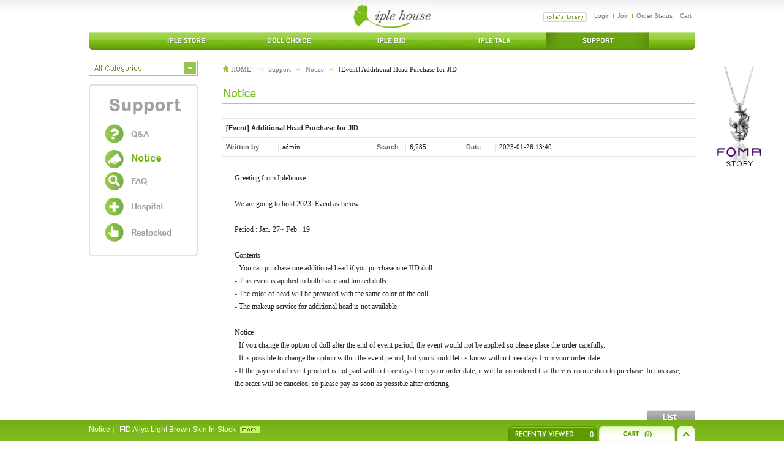

--- FILE ---
content_type: text/html; charset=utf-8
request_url: http://iplehouse.com/home/bbs/board.php?bo_table=notice_en&wr_id=1058&sfl=&stx=&sst=wr_datetime&sod=asc&sop=and&page=0&nhn1=en
body_size: 52947
content:

<!DOCTYPE html PUBLIC "-//W3C//DTD XHTML 1.0 Transitional//EN" "http://www.w3.org/TR/xhtml1/DTD/xhtml1-transitional.dtd">
<html xmlns="http://www.w3.org/1999/xhtml">
<head>
	<meta http-equiv="content-type" content="text/html; charset=utf-8">
	<meta http-equiv="X-UA-Compatible" content="IE=edge,chrome=1"> 
	<meta name="keywords" content="IPLEHOUSE - ENGLISH" />
	<meta name="description" content="IPLEHOUSE" />
	<meta name="author" content="IPLEHOUSE" />
	<title>Support &lt; Notice &lt; [Event] Additional Head Purchase for JID</title>
	<!--<link rel="stylesheet" href="../style.css" type="text/css">-->
	<link rel="stylesheet" type="text/css" href="/home/index/css/common.css" />
	<link rel="stylesheet" type="text/css" href="/home/index/css/sub.css" />

	
	
	<script type="text/javascript">
	// 자바스크립트에서 사용하는 전역변수 선언
	var g4_path      = "..";
	var g4_bbs       = "bbs";
	var g4_bbs_img   = "img";
	var g4_url       = "http://iplehouse.com/home";
	var g4_is_member = "";
	var g4_is_admin  = "";
	var g4_bo_table  = "notice_en";
	var g4_sca       = "";
	var g4_charset   = "utf-8";
	var g4_cookie_domain = "";
	var g4_is_gecko  = navigator.userAgent.toLowerCase().indexOf("gecko") != -1;
	var g4_is_ie     = navigator.userAgent.toLowerCase().indexOf("msie") != -1;
		</script>
		<script src="../js/jquery-1.7.2.min.js"></script>
	
	<!--<script type="text/javascript" src="/home/js/jquery-1.4.4.min.js"></script>-->
	
	<!--<script type="text/javascript" src="../js/smooth_scroll.js"></script>-->
	<!-- <script type="text/javascript" src="../js/up_slide.js"></script> -->
	<script type="text/javascript" src="../js/common.js"></script>
	<script language="JavaScript" src="../js/shop.js"></script>
	<script language="JavaScript" src="../js/wrest.js"></script>
	<script type="text/javascript" src="/home/skin/latest/jcarousel/lib/jquery.jcarousel.min.js"></script>
		
	 
			<script type="text/javascript" src="/home/coupon/coupon.head.en.js"></script> 
		<style type="text/css"> 
	#calendar-contents { background-color:#cccccc; } 
	#calendar-contents th { font:normal 11px verdana; } 
	#calendar-contents td { font:normal 11px verdana; cursor:pointer; } 
	#calendar-contents td:hover { background-color:#f5f5f5; } 
	#calendar-contents select { font:normal 11px verdana; } 
	</style> 
		
</head>	

<body topmargin="0" leftmargin="0"  >
<a name="g4_head"></a>
<style>

</style>
<DIV id=accessibility>
<DIV><A href="http://iplehouse.pofler.com/home/adm/layout_form.php?layout_id=new_index#content">본문내용 바로가기</A> <A href="http://iplehouse.pofler.com/home/adm/layout_form.php?layout_id=new_index#gnb">주메뉴 바로가기</A></DIV></DIV>
<HR>

<DIV id=wrap>
<DIV id=header><!-- header -->
<H1><A href="/home/?page_no=en_index&nhn1=en"><IMG alt="iple house" src="/home/index/images/common/logo.gif"></A></H1>
<ul class="language ">		
	<!--
	<li class="on"><a href="/home/?page_no=en_index&nhn1=en">English</a></li>
	<li><a href="/home/?page_no=kr_index&nhn1=kr">Korea</a></li>
	<li><a href="/home/?page_no=cn_index&nhn1=cn">China</a></li>
	<li class="bg-none"><a href="/home/?page_no=jp_index&nhn1=jp">Japan</a></li>
	-->
</ul> <style> 
#mask { 
	position:absolute; 
	z-index:9000; 
	background-color:#000; 
	display:none; 
	left:0; 
	top:0; 
} 
 
</style> 
<!-- 달력 만드는 자바 스크립트 S -->
<script type="text/javascript" src="/home/skin/includefile/top2/cal_func.js"></script>
<script>
		function drawCalendar(solar_date) {
			var i, week;
			
			solar_date.year = txtYear.value;
			solar_date.month = selMonth.value - 1;
			solar_date.day = 1;
			
			curYear.innerHTML = solar_date.year;
			curMonth.innerHTML = solar_date.month + 1;
			
			week = (totalDays(solar_date) + 1) % 7;            
			
			for (i=0;i<week;i++) {
				eval("s" + i + ".innerHTML='<font size=1>-</font>'");
				
			}
			
			do {
				if ((solar_date.day + week - 1) % 7 == 0) {
				eval("s" + (week + solar_date.day - 1) + ".innerHTML='<font style=font-size:9pt color=#FF0000>" + solar_date.day + "</font>'");
				}
				else if ((solar_date.day + week - 1) % 7 == 6) {
				eval("s" + (solar_date.day + week - 1) + ".innerHTML='<font style=font-size:9pt color=#0000FF>" + solar_date.day + "</font>'");
				}
				else {
				eval("s" + (solar_date.day + week - 1) + ".innerHTML='<font style=font-size:9pt>" + solar_date.day + "</font>'");
				}

				//cal_chk.location.href = "/home/skin/includefile/top2/cal_chk.php?cal_id=s"+(week + solar_date.day - 1)+"&cal_y="+solar_date.year+"&cal_m="+(solar_date.month + 1)+"&cal_d="+solar_date.day;

			} while(++solar_date.day <= MonthTable[solar_date.month]);
			
				for (i=week+MonthTable[solar_date.month];i<37;i++) {
				eval("s" + i + ".innerHTML='<font size=1>-</font>'");
				
			}

			solar_date.day = 1;
			
			if((solar_date.year < 1881) || (solar_date.year > 2051) || ((solar_date.year == 2051) && (solar_date.month > 1))) {
				
				return;
			}
			
			if((solar_date.year == 1881) && (solar_date.month == 0)) {
				
				return;
			}
			
			if((solar_date.year == 2051) && (solar_date.month == 1)) {
				
				return;
			}
			
			
		}
</script>
<!-- 달력 만드는 자바 스크립트 E -->

<!--아래 js파일 인클루드 하면 나머지 제이쿼리로 돌아가는 부분이 동작이 안될때가 있음, 주석처리 lpj -->
<!--<script src="http://code.jquery.com/jquery-latest.js"></script>-->
<script>
function wrapWindowByMask(){ 
	//화면의 높이와 너비를 구한다. 
	var maskHeight = $(document).height(); 
	var maskWidth = $(window).width(); 
	  
	//마스크의 높이와 너비를 화면 것으로 만들어 전체 화면을 채운다. 
	//$('#mask').css({'width':maskWidth,'height':maskHeight}); 
	  
	//애니메이션 효과 - 일단 1초동안 까맣게 됐다가 80% 불투명도로 간다. 
	//$('#mask').fadeIn(1000); 
	//$('#mask').fadeTo("slow",0.8); 
	  
	//window_onload();
	//윈도우 같은 거 띄운다. 
	$('.calendar').show(); 
} 

$(document).ready(function(){ 
	//검은 막 띄우기 
	$('.openMask').click(function(e){ 
		e.preventDefault(); 
		wrapWindowByMask(); 
	}); 
  
	//닫기 버튼을 눌렀을 때 
	$('.calendar .btn').click(function (e) { 
		//링크 기본동작은 작동하지 않도록 한다. 
		e.preventDefault(); 
		$('#mask, .calendar').hide(); 
	}); 
	  
	//검은 막을 눌렀을 때 
	$('#mask').click(function () { 
		$(this).hide(); 
		$('.calendar').hide(); 
	}); 
}); 
</script>
<div id="mask"></div>

<ul class="local">
	<li class="bg-none"><a href="#" class="openMask"><input type="hidden" name="calendarabc" id="calendarabc" value="1"><img src="/home/index/images/en/btn_diary.gif" alt="iple’s Diary"  /></a></li>
			<li><a href="../bbs/login.php?nhn1=en">Login</a></li>	<!-- <li> <a href="javascript:win_memo('en','');">Memo</a> --></li><li><a href="../bbs/register.php?nhn1=en">Join</a></li>	<li><a href="../shop/orderinquiry.php?nhn1=en">Order Status</a></li>	<li><a href="../shop/cart.php?nhn1=en">Cart</a></li>
	<!--<li><a href="/home/?page_no=iple_event">Event</a></li>-->
	<!--<li class="bg-none"><a href="#">Sitemap</a></li> -->
</ul>
<!-- calendar 시작 -->
<input type=hidden size=4  name=txtYear> 
<input type=hidden size=4  name=selMonth>

<!-- calendar 시작 -->
<div class="calendar" style="display:none;z-index:999;">
	<div class="date-btn">
		<!--<a href="javascript:btPrevMonth_onclick();">--><a href="javascript:moveMonth('prev','en');"><img src="/home/index/images/btn/btn_prev.gif" alt="이전" title="이전" /></a>
		<!--<SPAN id=curYear></SPAN><span>년</span> <SPAN id=curMonth></SPAN><span>월</span>--><span id="calendar_ym_str">2026 -  1</span>
		<!--<a href="javascript:btNextMonth_onclick();">--><a href="javascript:moveMonth('next','en');"><img src="/home/index/images/btn/btn_next.gif" alt="다음" title="다음" /></a>
	</div>
	<div class="date">
		<table summary="calendar 보기" cellspacing="0" cellpadding="0" style="border:none;">
			<!--
			<caption>calendar</caption>
			<colgroup>
				<col style="width:15%;" />
				<col style="width:14%;" />
				<col style="width:14%;" />
				<col style="width:14%;" />
				<col style="width:14%;" />
				<col style="width:14%;" />
				<col style="width:15%;" />
			</colgroup>
			<thead>
			<tr>
				<th scope="col" class="sunday">Sun</th>
				<th scope="col">Mon</th>
				<th scope="col">Tue</th>
				<th scope="col">Wed</th>
				<th scope="col">Thu</th>
				<th scope="col">Fri</th>
				<th scope="col" class="saturday">Sat</th>
			</tr>
			</thead>-->
			<tr>
				<td class="sunday" style="background-color:#fafafa; text-align:center;height:16px;border-left:1px solid #d1d1d1;border-top:1px solid #d1d1d1;">Sun</td>
				<td style="background-color:#fafafa; text-align:center;height:16px;border-top:1px solid #d1d1d1;">Mon</td>
				<td style="background-color:#fafafa; text-align:center;height:16px;border-top:1px solid #d1d1d1;">Tue</td>
				<td style="background-color:#fafafa; text-align:center;height:16px;border-top:1px solid #d1d1d1;">Wed</td>
				<td style="background-color:#fafafa; text-align:center;height:16px;border-top:1px solid #d1d1d1;">Thu</td>
				<td style="background-color:#fafafa; text-align:center;height:16px;border-top:1px solid #d1d1d1;">Fri</td>
				<td class="saturday" style="background-color:#fafafa; text-align:center;height:16px;border-top:1px solid #d1d1d1;">Sat</td>
			</tr>
			<!--
			<tbody>
			<tr>
				<td class="sunday"><DIV id=s0></DIV><DIV id=l0></DIV></td>
				<td><DIV id=s1></DIV><DIV id=l1></DIV></td>
				<td><DIV id=s2></DIV><DIV id=l2></DIV></td>
				<td><DIV id=s3></DIV><DIV id=l3></DIV></td>
				<td><DIV id=s4></DIV><DIV id=l4></DIV></td>
				<td><DIV id=s5></DIV><DIV id=l5></DIV></td>
				<td class="saturday"><DIV id=s6></DIV><DIV id=l6></DIV></td>
			</tr>
			<tr>
				<td class="sunday"><DIV id=s7></DIV><DIV id=l7></DIV></td>
				<td><DIV id=s8></DIV><DIV id=l8></DIV></td>
				<td><DIV id=s9></DIV><DIV id=l9></DIV></td>
				<td><DIV id=s10></DIV><DIV id=l10></DIV></td>
				<td><DIV id=s11></DIV><DIV id=l11></DIV></td>
				<td><DIV id=s12></DIV><DIV id=l12></DIV></td>
				<td class="saturday"><DIV id=s13></DIV><DIV id=l13></DIV></TD></td>
			</tr>
			<tr>
				<td class="sunday"><DIV id=s14></DIV><DIV id=l14></DIV></td>
				<td><DIV id=s15></DIV><DIV id=l15></DIV></td>
				<td><DIV id=s16></DIV><DIV id=l16></DIV></td>
				<td><DIV id=s17></DIV><DIV id=l17></DIV></td>
				<td><DIV id=s18></DIV><DIV id=l18></DIV></td>
				<td><DIV id=s19></DIV><DIV id=l19></DIV></td>
				<td class="saturday"><DIV id=s20></DIV><DIV id=l20></DIV></td>
			</tr>
			<tr>
				<td class="sunday"><DIV id=s21></DIV><DIV id=l21></DIV></td>
				<td><DIV id=s22></DIV><DIV id=l22></DIV></td>
				<td><DIV id=s23></DIV><DIV id=l23></DIV></td>
				<td><DIV id=s24></DIV><DIV id=l24></DIV></td>
				<td><DIV id=s25></DIV><DIV id=l25></DIV></td>
				<td><DIV id=s26></DIV><DIV id=l26></DIV></td>
				<td class="saturday"><DIV id=s27></DIV><DIV id=l27></DIV></td>
			</tr>
			<tr>
				<td class="sunday"><DIV id=s28></DIV><DIV id=l28></DIV></td>
				<td><DIV id=s29></DIV><DIV id=l29></DIV></td>
				<td><DIV id=s30></DIV><DIV id=l30></DIV></td>
				<td><DIV id=s31></DIV><DIV id=l31></DIV></td>
				<td><DIV id=s32></DIV><DIV id=l32></DIV></td>
				<td><DIV id=s33></DIV><DIV id=l33></DIV></td>
				<td class="saturday"><DIV id=s34></DIV><DIV id=l34></DIV></td>
			</tr>
			<tr>
				<td><DIV id=s35></DIV><DIV id=l35></DIV></td>
				<td><DIV id=s36></DIV><DIV id=l36></DIV></td>
				<td></td>
				<td></td>
				<td></td>
				<td></td>
				<td></td>
			</tr>
			</tbody>-->
			<tr>
				<td colspan="7" style="padding-left:0px;padding-top:0px;padding-bottom:0px;"><div id="div_calendar" style="position:relative;"></div></td>
			</tr>
			
		</table>
	</div>
	<a href="" class="btn"><img src="/home/index/images/btn/btn_close.gif" alt="close" /></a>
	<form name="hiddenForm"> 
	<input type="hidden" name="calendar_ym" value="20261"> 
	</form> 
</div>
<!-- calendar 끝 -->


<SCRIPT LANGUAGE="JavaScript"> 
<!-- 
    var g_Req; 
    function getCalendar(year,month,date,lang) { 
        if (!year) year=""; 
        if (!month) month=""; 
        if (!date) date=""; 

        g_Req = newXMLHttpRequest(); 
        g_Req.onreadystatechange = processReqChange;  
        g_Req.open("POST", "/home/skin/includefile/top2/calendar_load.php", true); 
        g_Req.setRequestHeader("Content-Type", "application/x-www-form-urlencoded"); 
        g_Req.send("year=" + year + "&month="+month+"&date="+date+"&nhn1="+lang); 
    } 

    function newXMLHttpRequest() {  
        var xmlreq = false;  
        if (window.XMLHttpRequest) { // 파이어폭스나 맥의 사파리의 경우처리  
            // Create XMLHttpRequest object in non-Microsoft browsers  
            xmlreq = new XMLHttpRequest();  
        }  
        else if (window.ActiveXObject) {    // IE계열의 브라우져의 경우  
            // Create XMLHttpRequest via MS ActiveX  
            try {  
                // Try to create XMLHttpRequest in later versions  
                // of Internet Explorer  
                xmlreq = new ActiveXObject("Msxml2.XMLHTTP");  
            }  
            catch (e1) {  
                // Failed to create required ActiveXObject  
                try {  
                    // Try version supported by older versions  
                    // of Internet Explorer  
                    xmlreq = new ActiveXObject("Microsoft.XMLHTTP");  
                }  
                catch (e2) {  
                    // Unable to create an XMLHttpRequest with ActiveX  
                }  
            }  
        } 
        return xmlreq;  
    }  

    function processReqChange() {  
        // only if req shows "loaded"  
        if (g_Req.readyState == 4) {  
            // only if "OK"  
            if (g_Req.status == 200) {  
                setCalendar(); 
            }  
            else {  
                // alert("There was a problem retrieving the XML data:\n" + g_Req.statusText);  
            }  
        }  
    }  

    function setCalendar() { 
        document.getElementById("div_calendar").innerHTML=g_Req.responseText; 
    } 

    function moveMonth(type,lang) { 
        var obj = document.hiddenForm; 
        var ym=obj.calendar_ym.value; 
        var year = ym.substring(0,4); 
        var month = parseInt(ym.substring(4),10); 
        if (type=="prev") { 
            month--; 
            if (month==0) { 
                year--; 
                month=12; 
            } 
        } 

        if (type=="next") { 
            month++; 
            if (month==13) { 
                year++; 
                month=1; 
            } 
        } 

        getCalendar(year,month,'',lang); 
        obj.calendar_ym.value=year+""+month; 
        document.getElementById("calendar_ym_str").innerHTML=year+' -'+month+''; 
    } 
	getCalendar('','','','en');
//--> 
</SCRIPT>  
			<style type="text/css">
				div.quickmenu {width:80px; position:fixed; top:95px; left:50%; margin-left:520px; z-index:100;}
				div.quickmenu h4 {padding-top:10px;}
			</style>
			<div class="quickmenu">
				<h4><table width=100% cellpadding=0 cellspacing=0>
<tr><td><a href='../shop/bannerhit.php?bn_id=877&url=http%3A%2F%2Fiplehouse.com%2Fhome%2Fbbs%2Fboard.php%3Fbo_table%3Dfoma%26wr_id%3D15%26nhn1%3Den%26use_page%3D' ><img src='../data/banner/877' border='0' alt='' width='95' height='177'></a></td></tr>
</table></h4>		
			</div>
		
<h2 class="blind">주메뉴</h2>
<ul class="gnb">
	<li class="bg_gnb_left"><img src="/home/index/images/common/bg_gnb_left.gif" /></li>
	
	<li><a href="/home/?page_no=en_index&nhn1=en"><img src="/home/index/images/common/newmn01.gif" alt="iple store" /></a></li>
	
	<li>
					<a href="/home/index/CDS_intro.php?nhn1=en"><img src="/home/index/images/common/newmn02.gif" alt="doll choice" /></a>
					<!--<a href="/home/index.php?page_no=doll_choice_en&nhn1=en"><img src="/home/index/images/common/newmn02.gif" alt="doll choice" /></a>-->
			</li>

	<li><a href="/home/iple_bjd/bjd01.php?page_no=iple_bjd&nhn1=en"><img src="/home/index/images/common/newmn03.gif" alt="iple bjd" /></a></li>

		
	<!--<li><a href="/home/index.php?page_no=iple_art_toys_en&nhn1=en"><img src="/home/index/images/common/mn03.gif" alt="iple art toys" /></a></li> -->
	
	<li><a href="/home/?page_no=iple_talk&nhn1=en"><img src="/home/index/images/common/newmn04.gif" alt="iple talk" /></a></li>
	
	<li><a href="/home/bbs/board.php?bo_table=iple_qna_en&nhn1=en"><img src="/home/index/images/common/newmn05_on.gif" alt="support" /></a></li>
	
	
	<li class="bg_gnb_right"><img src="/home/index/images/common/bg_gnb_right.gif"/></li>
</ul>
 </DIV>	<script type="text/javascript" src="/home/js/jquery.curvycorners.packed.js"></script>
<script>
	$jq = jQuery.noConflict();

	$jq(function(){
				$jq('.bn7').corner({
			tl:{radius:5},
			tr:{radius:5},
			bl:{radius:5},
			br:{radius:5},
			antiAlias:true,
			autoPad:true,
			validTags:["div"]

		});
				$jq('.bn17').corner({
			tl:{radius:5},
			tr:{radius:5},
			bl:{radius:5},
			br:{radius:5},
			antiAlias:true,
			autoPad:true,
			validTags:["div"]

		});
		$jq('.bn20').corner({
			tl:{radius:5},
			tr:{radius:5},
			bl:{radius:5},
			br:{radius:5},
			antiAlias:true,
			autoPad:true,
			validTags:["div"]

		});
	});

	$ = jQuery.noConflict();
</script>	<link rel="stylesheet" type="text/css" href="/home/index/css/talk.css" />

	<hr />
	<div id="contentNewbjd"><!-- content 시작 -->
		
<p style="margin-left:2px;"><table border="0" cellpadding="0" cellspacing="0">
	<tr>
		<td width="20%" style="padding:1px 0 0 0;"><a href="#" id="showbutton" onfocus="this.blur();">
<img src="/home/index/images/eng/btn_show_category2.gif" alt=""/>
</a></td><td style="padding:5px 0 0 20px;"><span class="navi"><a href="/home/index.php?page_no=_index&nhn1="><img src="/home/index/images/common/ico_house.gif" alt="" /> <span style="padding-right:4px;">HOME</span></a> <strong class="p-green">&lt;</strong> <span class="f11"><a href='/home/bbs/board.php?bo_table=iple_qna&nhn1=en'>Support</a> <strong class='p-green'>&lt;</strong> <a href='/home/bbs/board.php?bo_table=notice_en&nhn1=en'>Notice</a> <strong class='p-green'>&lt;</strong> [Event] Additional Head Purchase for JID</span> </span></td>
	</tr>
</table>
</p>

<!--
<p style="margin-left:2px;"><span class="navi"><a href="/home/index.php?page_no=_index&nhn1="><img src="/home/index/images/common/ico_house.gif" alt="" /> HOME</a> <strong class="p-green">&lt;</strong> <span class="f11"><a href='/home/bbs/board.php?bo_table=iple_qna&nhn1=en'>Support</a> <strong class='p-green'>&lt;</strong> <a href='/home/bbs/board.php?bo_table=notice_en&nhn1=en'>Notice</a> <strong class='p-green'>&lt;</strong> [Event] Additional Head Purchase for JID</span> 
</span>-->
<!--<span class="btn_prev_page"><a href="javascript:history.go(-1);"><img src="/home/index/images/btn/btn_prev_page.gif" alt="" /></a></span>-->
<!--</p>-->
	
<!-- 네비게이션 -->
<!-- 레이어 시작 -->
<!--
<div class="layer-mn" id="info">
	<div class="layer-mn-top"></div>
		<ul class="layer-submn">
																					
		</ul>	
		<a href="#" class="btn" id="showbutton2"><img src="/home/index/images/btn/btn_close.gif" alt="close" /></a>
		
	<div class="layer-mn-bottom"></div>
</div>
-->
<!-- 레이어 끝 -->

<div class="allmenu" id="info">
	<ul class="allmenulist"  style="width:170px;">
		<li><img src="/home/index/images/en/all_tit01.gif" alt="" /></li>
		<a href="/home/shop/list.php?ca_id=e0&nhn1=en"><li><img src="/home/index/images/fomatop.png" alt="" /></li></a>
		<li><img src="/home/index/images/en/all_tits01.gif" alt="" /></li>
		<li><a href="/home/shop/list.php?ca_id=f0&nhn1=en"><span style="color:#373737;font-weight:bold;text-decoration:none">FOMA Doll</span></a></li>

		<li><a href="/home/shop/list.php?ca_id=d0&nhn1=en"><span style="color:#373737;font-weight:bold;text-decoration:none">Carved Heritage</span></a></li>
		<li><a href="/home/shop/list.php?ca_id=c0&nhn1=en"><span style="color:#373737;font-weight:bold;text-decoration:none">The Addiction</span></a></li>
		<li><a href="/home/shop/list.php?ca_id=10&nhn1=en"><span style="color:#373737;font-weight:bold;text-decoration:none">Elemental Guardians</span></a></li>
		<li><a href="/home/shop/list.php?ca_id=20&nhn1=en"><span style="color:#373737;font-weight:bold;text-decoration:none">Noctarcana Circus</span></a><br><br></li>
		<li><a href="/home/shop/list.php?ca_id=30&nhn1=en"><img src="/home/index/images/en/all_tits02.gif" alt="" /></a></li>
						<li style="width:200px;"><a href="/home/shop/list.php?ca_id=30b0&nhn1=en"><span>H.I.D Limited - Man</span></a></li>
						<li style="width:200px;"><a href="/home/shop/list.php?ca_id=30e0&nhn1=en"><span>H.I.D Limited - Woman</span></a></li>
						<li style="width:200px;"><a href="/home/shop/list.php?ca_id=3010&nhn1=en"><span>E.I.D Limited - Man</span></a></li>
						<li style="width:200px;"><a href="/home/shop/list.php?ca_id=3020&nhn1=en"><span>E.I.D Limited - Woman</span></a></li>
						<li style="width:200px;"><a href="/home/shop/list.php?ca_id=3030&nhn1=en"><span>S.I.D Limited - Man</span></a></li>
						<li style="width:200px;"><a href="/home/shop/list.php?ca_id=3040&nhn1=en"><span>S.I.D Limited - Woman</span></a></li>
						<li style="width:200px;"><a href="/home/shop/list.php?ca_id=3050&nhn1=en"><span>Y.I.D Limited - Boy</span></a></li>
						<li style="width:200px;"><a href="/home/shop/list.php?ca_id=3060&nhn1=en"><span>Y.I.D Limited - Girl</span></a></li>
						<li style="width:200px;"><a href="/home/shop/list.php?ca_id=3070&nhn1=en"><span>J.I.D Limited - Boy</span></a></li>
						<li style="width:200px;"><a href="/home/shop/list.php?ca_id=3080&nhn1=en"><span>J.I.D Limited - Girl</span></a></li>
						<li style="width:200px;"><a href="/home/shop/list.php?ca_id=30a0&nhn1=en"><span>K.I.D Limited</span></a></li>
						<li style="width:200px;"><a href="/home/shop/list.php?ca_id=3090&nhn1=en"><span>B.I.D Limited</span></a></li>
				<!-- <li><a href="/home/shop/list.php?ca_id=40&nhn1=en"><img src="/home/index/images/btn/all_tits03.gif" alt="" /></a></li> -->
			</ul>
	<ul class="allmenulist" style="width:150px;">
		<li><img src="/home/index/images/en/all_tit01.gif" alt="" /></li>
		<li><a href="/home/shop/list.php?ca_id=50&nhn1=en"><img src="/home/index/images/en/all_tits04.gif" alt="" /></a></li>
		<li><a href="/home/shop/list.php?ca_id=5030&nhn1=en"><span style="color:#373737;font-weight:bold;text-decoration:none">E.I.D Basic</span></a></li>
						<li><a href="/home/shop/list.php?ca_id=503010&nhn1=en"><span>E. I. D Basic - Man</span></a></li>
						<li><a href="/home/shop/list.php?ca_id=503020&nhn1=en"><span>E. I. D Basic - Woman</span></a></li>
				<li><a href="/home/shop/list.php?ca_id=5040&nhn1=en"><span style="color:#373737;font-weight:bold;text-decoration:none">S.I.D Basic</span></a></li>
						<li><a href="/home/shop/list.php?ca_id=504010&nhn1=en"><span>S. I. D Basic - Man</span></a></li>
						<li><a href="/home/shop/list.php?ca_id=504020&nhn1=en"><span>S. I. D Basic - Woman</span></a></li>
				<li><a href="/home/shop/list.php?ca_id=5050&nhn1=en"><span style="color:#373737;font-weight:bold;text-decoration:none">Y.I.D Basic</span></a></li>
						<li><a href="/home/shop/list.php?ca_id=505010&nhn1=en"><span>Y. I. D Basic - Boy</span></a></li>
						<li><a href="/home/shop/list.php?ca_id=505020&nhn1=en"><span>Y. I. D Basic - Girl</span></a></li>
				<li><a href="/home/shop/list.php?ca_id=5060&nhn1=en"><span style="color:#373737;font-weight:bold;text-decoration:none">J.I.D Basic</span></a></li>
						<li><a href="/home/shop/list.php?ca_id=506010&nhn1=en"><span>J. I. D Basic - Boy</span></a></li>
						<li><a href="/home/shop/list.php?ca_id=506020&nhn1=en"><span>J. I. D Basic - Girl</span></a></li>
				<li><a href="/home/shop/list.php?ca_id=5070&nhn1=en"><span style="color:#373737;font-weight:bold;text-decoration:none">K.I.D Basic</span></a></li>
						<li><a href="/home/shop/list.php?ca_id=507010&nhn1=en"><span>K. I. D Basic</span></a></li>
				<li><a href="/home/shop/list.php?ca_id=5080&nhn1=en"><span style="color:#373737;font-weight:bold;text-decoration:none">B.I.D Basic</span></a></li>
					<li><a href="/home/shop/list.php?ca_id=508010&nhn1=en"><span>B. I. D Basic</span></a></li>
				<li><a href="/home/shop/list.php?ca_id=a0&nhn1=en"><img src="/home/index/images/en/all_tits0455.gif" alt="" /></a></li>
		<!-- <li><a href="/home/shop/list.php?ca_id=5030&nhn1=en"><img src="/home/index/images/btn/all_titss08.gif" alt="" /></a></li> -->
						<li><a href="/home/shop/list.php?ca_id=a010&nhn1=en"><span>Pixxie Doll(19cm)</span></a></li>
						<li><a href="/home/shop/list.php?ca_id=a020&nhn1=en"><span>P. I. D Option Parts</span></a></li>
				<li><a href="/home/shop/list.php?ca_id=g0&nhn1=en"><img src="/home/index/images/en/toppetdoll.jpg" alt="" /></a></li>
	</ul>
	<ul class="allmenulist" style="width:195px;">
		<li><img src="/home/index/images/en/all_tit01.gif" alt="" /></li>
		<li><a href="/home/shop/list.php?ca_id=60&nhn1=en"><img src="/home/index/images/en/all_tits05.gif" alt="" /></a></li>
		<li><a href="/home/shop/list.php?ca_id=6010&nhn1=en"><span style="color:#373737;font-weight:bold;text-decoration:none">Clothes </span></a></li>
						<li><a href="/home/shop/list.php?ca_id=601010&nhn1=en"><span>Special Limited</span></a></li>
						<li><a href="/home/shop/list.php?ca_id=6010e0&nhn1=en"><span>HID - Man</span></a></li>
						<li><a href="/home/shop/list.php?ca_id=6010h0&nhn1=en"><span>HID - Woman</span></a></li>
						<li><a href="/home/shop/list.php?ca_id=601020&nhn1=en"><span>EID - Man</span></a></li>
						<li><a href="/home/shop/list.php?ca_id=601030&nhn1=en"><span>EID - Woman</span></a></li>
						<li><a href="/home/shop/list.php?ca_id=601040&nhn1=en"><span>SID - Man</span></a></li>
						<li><a href="/home/shop/list.php?ca_id=601050&nhn1=en"><span>SID - Woman</span></a></li>
						<li><a href="/home/shop/list.php?ca_id=601060&nhn1=en"><span>YID - Boy</span></a></li>
						<li><a href="/home/shop/list.php?ca_id=601070&nhn1=en"><span>YID - Girl</span></a></li>
						<li><a href="/home/shop/list.php?ca_id=6010f0&nhn1=en"><span>FID - Man</span></a></li>
						<li><a href="/home/shop/list.php?ca_id=6010g0&nhn1=en"><span>FID - Woman</span></a></li>
						<li><a href="/home/shop/list.php?ca_id=601080&nhn1=en"><span>JID - Boy</span></a></li>
						<li><a href="/home/shop/list.php?ca_id=601090&nhn1=en"><span>JID - Girl</span></a></li>
						<li><a href="/home/shop/list.php?ca_id=6010b0&nhn1=en"><span>KID</span></a></li>
						<li><a href="/home/shop/list.php?ca_id=6010c0&nhn1=en"><span>PID</span></a></li>
						<li><a href="/home/shop/list.php?ca_id=6010a0&nhn1=en"><span>BID</span></a></li>
						<li><a href="/home/shop/list.php?ca_id=6010l0&nhn1=en"><span>CREAA-J</span></a></li>
				<li><a href="/home/shop/list.php?ca_id=6020&nhn1=en"><span style="color:#373737;font-weight:bold;text-decoration:none">Wigs </span></a></li>
						<li style="width:200px;"><a href="/home/shop/list.php?ca_id=602010&nhn1=en"><span>9-10 inch (H.I.D M & E.I.D M)</span></a></li>
						<li style="width:200px;"><a href="/home/shop/list.php?ca_id=602020&nhn1=en"><span>8-9 inch (Y.I.D ~ H.I.D W)</span></a></li>
						<li style="width:200px;"><a href="/home/shop/list.php?ca_id=602030&nhn1=en"><span>7-8 inch (J.I.D)</span></a></li>
						<li style="width:200px;"><a href="/home/shop/list.php?ca_id=602040&nhn1=en"><span>6-7 inch (B.I.D & K.I.D & P.I.D)</span></a></li>
						<li style="width:200px;"><a href="/home/shop/list.php?ca_id=602090&nhn1=en"><span>5-6 inch (F.I.D & CREAA-J)</span></a></li>
						<li style="width:200px;"><a href="/home/shop/list.php?ca_id=602060&nhn1=en"><span>Mohair</span></a></li>
						<li style="width:200px;"><a href="/home/shop/list.php?ca_id=602080&nhn1=en"><span>Extension wigs</span></a></li>
			</ul>
	<ul class="allmenulist" style="width:120px;">
		<li><img src="/home/index/images/en/all_tit01.gif" alt="" /></li>
		<li><a href="/home/shop/list.php?ca_id=6030&nhn1=en"><span style="color:#373737;font-weight:bold;text-decoration:none">Shoes</span></a></li>
						<li style="width:200px;"><a href="/home/shop/list.php?ca_id=603010&nhn1=en"><span>HID & EID - M</span></a></li>
						<li style="width:200px;"><a href="/home/shop/list.php?ca_id=603090&nhn1=en"><span>SID - M</span></a></li>
						<li style="width:200px;"><a href="/home/shop/list.php?ca_id=603020&nhn1=en"><span>HID & EID & SID & YID - W</span></a></li>
						<li style="width:200px;"><a href="/home/shop/list.php?ca_id=603030&nhn1=en"><span>YID - B</span></a></li>
						<li style="width:200px;"><a href="/home/shop/list.php?ca_id=603050&nhn1=en"><span>JID - B</span></a></li>
						<li style="width:200px;"><a href="/home/shop/list.php?ca_id=603060&nhn1=en"><span>JID - G</span></a></li>
						<li style="width:200px;"><a href="/home/shop/list.php?ca_id=6030d0&nhn1=en"><span>FID - M</span></a></li>
						<li style="width:200px;"><a href="/home/shop/list.php?ca_id=603070&nhn1=en"><span>FID - W</span></a></li>
						<li style="width:200px;"><a href="/home/shop/list.php?ca_id=603080&nhn1=en"><span>KID & BID</span></a></li>
						<li style="width:200px;"><a href="/home/shop/list.php?ca_id=6030a0&nhn1=en"><span>PID</span></a></li>
						<li style="width:200px;"><a href="/home/shop/list.php?ca_id=6030c0&nhn1=en"><span>CREAA-J</span></a></li>
				<li><a href="/home/shop/list.php?ca_id=6040&nhn1=en"><span style="color:#373737;font-weight:bold;text-decoration:none">Eyes/Eyelash</span></a></li>
		<li><a href="/home/shop/list.php?ca_id=6050&nhn1=en"><span style="color:#373737;font-weight:bold;text-decoration:none">Accessories</span></a></li>
		<li class="pt10"><a href="/home/shop/list.php?ca_id=70&nhn1=en"><img src="/home/index/images/en/all_tits06.gif" alt="" /></a></li>
						<li style="width:200px;"><a href="/home/shop/list.php?ca_id=7010&nhn1=en"><span>Tools & Face up</span></a></li>
						<li style="width:200px;"><a href="/home/shop/list.php?ca_id=7070&nhn1=en"><span><b>Doll Option Parts</span></b></a></li>
						<li style="width:200px;"><a href="/home/shop/list.php?ca_id=707010&nhn1=en"><span>H.I.D & E. I. D Option Parts</span></a></li>
						<li style="width:200px;"><a href="/home/shop/list.php?ca_id=707020&nhn1=en"><span>S. I. D Option Parts</span></a></li>
						<li style="width:200px;"><a href="/home/shop/list.php?ca_id=707030&nhn1=en"><span>Y. I. D Option Parts</span></a></li>
						<li style="width:200px;"><a href="/home/shop/list.php?ca_id=707070&nhn1=en"><span>F. I. D Option Parts</span></a></li>
						<li style="width:200px;"><a href="/home/shop/list.php?ca_id=7050&nhn1=en"><span>Personal Account</span></a></li>
						<li style="width:200px;"><a href="/home/shop/list.php?ca_id=707040&nhn1=en"><span>J. I. D Option Parts</span></a></li>
						<li style="width:200px;"><a href="/home/shop/list.php?ca_id=707050&nhn1=en"><span>K. I. D Option Parts</span></a></li>
						<li style="width:200px;"><a href="/home/shop/list.php?ca_id=707060&nhn1=en"><span>B. I. D Option Parts</span></a></li>
						<li style="width:200px;"><a href="/home/shop/list.php?ca_id=707080&nhn1=en"><span>C. I. D Option Parts</span></a></li>
				
	</ul>
	<ul class="allmenulist" style="width:130px;">
		<li><a href="/home/shop/list.php?ca_id=80&nhn1=en"><img src="/home/index/images/en/all_tits07.gif" alt="" /></a></li>
						<li style="width:200px;"><a href="/home/shop/list.php?ca_id=8010&nhn1=en"><span>Now on Sale</span></a></li>
						<li style="width:200px;"><a href="/home/shop/list.php?ca_id=8030&nhn1=en"><span>Auction</span></a></li>
		
		<li class="pt10"><a href="/home/iple_bjd/bjd01.php?page_no=iple_bjd&nhn1=en"><img src="/home/index/images/en/all_tit02.gif" alt="" /></a></li>
				<li><a href="/home/bbs/board.php?bo_table=bjd_blog&wr_id=8&nhn1=en"><img src="/home/index/images/en/all_tits08.gif" alt="" /></a></li>
		<!--<li class="pt10"><a href="#"><img src="/home/index/images/btn/all_titss19.gif" alt="" /></a></li>
		<li><a href="#"><img src="/home/index/images/btn/all_titss20.gif" alt="" /></a></li>-->
		<!-- <li class="pt10"><a href="/home/iple_bjd/bjd03.php?page_no=iple_bjd&nhn1=en"><img src="/home/index/images/btn/all_titss20_2.gif" alt="" /></a></li> -->
		<li class="pt10"><a href="/home/iple_bjd/bjd04.php?page_no=iple_bjd&nhn1=en"><img src="/home/index/images/en/all_tits09.gif" alt="" /></a></li>
		
						<li class="pt10">
					<a href="/home/bbs/board.php?bo_table=doll_preview&wr_id=487&nhn1=en"><img src="/home/index/images/en/all_tits10.gif" alt="" /></a>
				</li>
					
		
		<li class="pt10"><a href="/home/bbs/board.php?bo_table=bjd_blog_body&wr_id=92&nhn1=en"><img src="/home/index/images/en/all_tits11.gif" alt="" /></a></li>
		<!-- <li class="pt10"><a href="#"><img src="/home/index/images/btn/all_tit04.gif" alt="" /></a></li> -->
		

		</ul>
		<ul class="allmenulist2"  style="width:px;">
		<li><a href="/home/?page_no=iple_talk&nhn1=en"><img src="/home/index/images/en/all_tit03.gif" alt="iple talk" /></a></li>
		<li><a href="/home/bbs/board.php?bo_table=forum&nhn1=en">Forum</a></li>
		<li><a href="/home/bbs/board.php?bo_table=photogallery&nhn1=en">Photogallery</a></li>
		<li><a href="/home/bbs/board.php?bo_table=iple_talk_idea&nhn1=en">Maintenance</a></li>
		<li><a href="/home/?page_no=iple_event&nhn1=en">Iple Event</a></li> 
		<li><a href="/home/bbs/board.php?bo_table=iple_talk_poll_en&nhn1=en">Poll</a></li>
		<li><a href="/home/bbs/board.php?bo_table=iple_review_en&nhn1=en">Iple Data</a></li>
		<li><a href="/home/bbs/board.php?bo_table=iple_gallery_en&nhn1=en">Editor Story</a></li>
		<li class="pt10"><a href="/home/bbs/board.php?bo_table=iple_qna_en"><img src="/home/index/images/en/all_tit05.gif" alt="support" /></a></li>
		<li><a href="/home/bbs/board.php?bo_table=iple_qna_en&nhn1=en">Q&A</a></li>
		<li><a href="/home/bbs/board.php?bo_table=iplehouse_faq&nhn1=en">FAQ</a></li>
		<li><a href="/home/bbs/board.php?bo_table=iple_know_how_en&nhn1=en">Iple Knowhow</a></li>
		<li><a href="/home/bbs/board.php?bo_table=hospital_en&nhn1=en">Hospital</a></li>
		<li><a href="/home/bbs/board.php?bo_table=restocked_en&nhn1=en">Restocked</a></li>
		<li><a href="/home/bbs/board.php?bo_table=notice_en&nhn1=en">Notice</a></li>
		<li class="pt10">
							<a href="/home/index/CDS_intro.php?nhn1=en"><img src="/home/index/images/en/all_tit06.gif" alt="doll choice" /></a>
							<!-- <a href="/home/index.php?page_no=doll_choice&nhn1=en"><img src="/home/index/images/btn/all_tit06.gif" alt="doll choice" /></a> -->
					</li>
	</ul>
	<p class="clfix"></p>
	<p class="allmenulist3"><a href="#" class="btn" id="showbutton2" onfocus="this.blur();">CLOSE<img src="/home/index/images/btn/all_close.gif" alt="" class="mmt3"/></a></p>
</div>

<script>
// initially hide the content.
$('#info').hide();

// toggle the content in button click
$('#showbutton').click(function(){
	$('#info').slideToggle();
});

$('#showbutton2').click(function(){
	$('#info').slideToggle();
});

// change style for mouse over
$('#info .button').hover(function(){
	$(this).addClass('hover');
}, function(){
	$(this).removeClass('hover');
});
</script>		<!-- 좌측메뉴 -->
		<div id="talkleftsub" style="margin-top:12px;">
			<p><img src="/home/index/images/en/left02_top.gif" alt="" /></p>
			<div class="leftmenuBox2">
				<ul>
					<li><a href="/home/bbs/board.php?bo_table=iple_qna_en&nhn1=en"><img src="/home/index/images/btn/leftmenu201.gif" alt="" onmouseout="this.src='/home/index/images/btn/leftmenu201.gif'" onmouseover="this.src='/home/index/images/btn/leftmenu201_on.gif'"></a></li>
					<li style="padding-bottom:6px;"><a href="/home/bbs/board.php?bo_table=notice_en&nhn1=en"><img src="/home/index/images/btn/leftmenu205_on.gif" alt="" onmouseout="this.src='/home/index/images/btn/leftmenu205_on.gif'" onmouseover="this.src='/home/index/images/btn/leftmenu205_on.gif'"></a></li>
					<li><a href="/home/bbs/board.php?bo_table=iplehouse_faq&nhn1=en"><img src="/home/index/images/btn/leftmenu202.gif" alt="" onmouseout="this.src='/home/index/images/btn/leftmenu202.gif'" onmouseover="this.src='/home/index/images/btn/leftmenu202_on.gif'"></a></li>
					<li><a href="/home/bbs/board.php?bo_table=hospital_en&nhn1=en"><img src="/home/index/images/btn/leftmenu204.gif" alt="" onmouseout="this.src='/home/index/images/btn/leftmenu204.gif'" onmouseover="this.src='/home/index/images/btn/leftmenu204_on.gif'"></a></li>
					<li><a href="/home/bbs/board.php?bo_table=restocked_en&nhn1=en"><img src="/home/index/images/btn/leftmenu206.gif" alt="" onmouseout="this.src='/home/index/images/btn/leftmenu206.gif'" onmouseover="this.src='/home/index/images/btn/leftmenu206_on.gif'"></a></li>
					<!-- <li><a href="/home/bbs/board.php?bo_table=iple_know_how_en&nhn1=en"><img src="/home/index/images/btn/leftmenu203.gif" alt="" onmouseout="this.src='/home/index/images/btn/leftmenu203.gif'" onmouseover="this.src='/home/index/images/btn/leftmenu203_on.gif'"></a></li> -->
					
					
					
					
				</ul>
			</div>
			
			<p><img src="/home/index/images/talk/left01_bottom.gif" alt="" /></p>
							<p class="pt16"><script>
		function popwin(url){
			window.open(url,'');
		}
		</script></p>
				<p class="pt7"><script>
		function popwin(url){
			window.open(url,'');
		}
		</script></p>
					</div>
		<!-- ///////////좌측메뉴 -->
		<!-- Contents부분 -->
		<div id="talkContents"><p class='photogaline5' style='margin-top:14px; position:relative;'><img src='../data/file/notice_en/notice_en_head_1343103898' border='0'></p><script type="text/javascript" src="../js/sideview.js"></script>
<script type='text/javascript' src='../js/ajax.js'></script><script type="text/javascript" src="../skin/board/basic_ajax/js/jquery.js"></script>

<script type="text/javascript">
// comment 로드하기
var hash = self.document.location.hash;	// #c_23
var c_link = hash.substring(3);	// #c_23 --> 23
var ajax_loading_image;
$.ajaxSetup ({
    // Disable caching of AJAX responses
    cache: false
});

function comment_load(c_wr_id) {
	$("#comment_ajax_starter").empty().html(ajax_loading_image);
	var c_url = "";
	if(c_wr_id) c_url = "&c_wr_id="+c_wr_id;
	$("#comment_ajax").load("./view_comment_ajax.php?bo_table=notice_en&wr_id=1058&nhn1=en&c_rows=5"+c_url
//		, function() { document.location.hash = hash; }
	);
}
$(document).ready(function() {
	ajax_loading_image = $('<img />').attr('src', '../skin/board/basic_ajax/img/ajax-loader.gif');
	if(c_link) comment_load(c_link);
//	else $("#comment_ajax_starter").empty().html('댓글을 보시려면 클릭하세요.');
	else comment_load();	
});
</script>

<div style="height:4px; line-height:1px; font-size:1px;">&nbsp;</div>

<!-- 게시글 보기 시작 -->
<table class="view-board mt15" summary="선택하신 글의 내용을 보실 수 있습니다." cellspacing="0" style='border-bottom:none;'>
<caption>선택글 보기</caption>
<colgroup>
			<col style="width:12%" />
	<col style="width:20%" />
	<col style="width:7%" />
	<col style="width:12%" />
	<col style="width:7%" />
	<col style="width:*" />
			
	
</colgroup>
<thead>
	<tr>
		<th colspan="6" class="p-tit bg-none">[Event] Additional Head Purchase for JID</th>
	</tr>
	<tr>
		<th>Written by</th>
		<td style="font-size:11px;">admin</td>
		<th>Search</th>
		<td style="font-size:11px;">6,785</td>
		<th>Date</th>
		<td style="font-size:11px;">2023-01-26 13:40 </td>
	</tr>
		</thead>
</table>

<table>
	<tr>
		<td>
			<div class="boardViewContent">
								<!-- 내용 출력 -->
				<span id="writeContents">Greeting from Iplehouse. <br/><br/>We are going to hold 2023&nbsp; Event as below. <br/><br/>Period : Jan. 27~ Feb . 19<br/><br/>Contents <br/>- You can purchase one additional head if you purchase one JID doll. <br/>- This event is applied to both basic and limited dolls. <br/>- The color of head will be provided with the same color of the doll. <br/>- The makeup service for additional head is not available. <br/><br/>Notice <br/>- If you change the option of doll after the end of event period, the event would not be applied so please place the order carefully. <br/>- It is possible to change the option within the event period, but you should let us know within three days from your order date. <br/>- If the payment of event product is not paid within three days from your order date, it will be considered that there is no intention to purchase. In this case, the order will be canceled, so please pay as soon as possible after ordering. </span>
				
								<!-- 테러 태그 방지용 --></xml></xmp><a href=""></a><a href=''></a>

																				
				
							</div>
		</td>
	</tr>
</tbody>
</table>

<br>

<!-- 코멘트가 나오는 div 입니다.-->
<div id="comment_ajax">
	<div id="comment_ajax_starter" onclick="comment_load();return false;" style="cursor:pointer;cursor:hand;margin:10px;padding:20px;height:20px;text-align:center;border:grey dotted 1px;"></div>
</div>
<!-- comment_ajax  -->

<!--<div style="height:1px; line-height:1px; font-size:1px; background-color:#ddd; clear:both;">&nbsp;</div>-->

<div style="clear:both; height:43px;">
	<div style="float:left; margin-top:10px;">
					</div>
	
	<!-- 링크 버튼 -->
	<div style="float:right; margin-top:10px;">
				
		<a href="./board.php?bo_table=notice_en&nhn1=en&page=0"><img src='/home/index/images/en/list_btn.gif' border='0' align='absmiddle'></a> 							</div>
</div>

<script language="JavaScript">
function file_download(link, file) {
        document.location.href=link;
}
</script>

<script language="JavaScript" src="../js/board.js"></script>
<script language="JavaScript">
window.onload=function() {
    resizeBoardImage(730);
    drawFont();
}
</script>
<!-- 게시글 보기 끝 -->

<!--하단 공지사항 롤링 -->
<script type="text/javascript" src="http://ajax.googleapis.com/ajax/libs/jquery/1.5.2/jquery.min.js"></script>
<!--하단 공지사항 롤링 -->		</div><!-- //////////Contents부분 -->
		<div class="clfix"></div><!-- //cont-cub -->
	</div><!--//content -->
	<hr /> <div class="foot">
	<p class="foot-logo"><img src="/home/index/images/common/foot_logo.gif" alt="iple house" /></p>
	
	<div class="footinfo">
		<div style="float:left;">
		<ul class="foot-mn">
			<li class="pl0"><a href="/home/?page_no=company_en&nhn1=en"><img src="/home/index/images/eng/foot_mn01.gif" alt="About IPLEHOUSE" title="About IPLEHOUSE" /></a></li>
			<li><a href="/home/?page_no=use&nhn1=en"><img src="/home/index/images/eng/foot_mn02.gif" alt="User Agreement" /></a></li>
			<li><a href="/home/?page_no=private&nhn1=en"><img src="/home/index/images/eng/foot_mn03.gif" alt="Privacy Policy" /></a></li>
			<!-- <li><a href="/home/?page_no=customer_en&nhn1=en"><img src="/home/index/images/eng/foot_mn04.gif" alt="Customer Center" /></a></li> -->
			<li><a href="/home/?page_no=incruit_en&nhn1=en"><img src="/home/index/images/eng/foot_mn05.gif" alt="Recruit" /></a></li>
			<li class="bg-none"><a href="/home/bbs/board.php?bo_table=en_co&nhn1=en"><img src="/home/index/images/eng/foot_mn06.gif" alt="Contact Us" /></a></li>
		</ul>
		</div>
		<div style="float:right;position:relative;text-align:right;margin-left:100px;"><a href="/home/index.php?page_no=en_index&nhn1=en"><img src="/home/index/images/common/f_homebtn.gif"></a></div>
		<address><img src="/home/data/mbanner/448" alt="" border="0" usemap="#Map2" />
        <map name="Map2" id="Map2">
          <area shape="rect" coords="472,27,681,40" href="#" />
        </map>
		<a href="mailto:service@iplehouse.com" onfocus="this.blur()" onMouseOut="MM_swapImgRestore()" onMouseOver="MM_swapImage('Image42','','/copy_mailto_on.gif',1)"><img src="/copy_mailto.gif" name="Image42" width="245" height="39" border="0"></a>
		</address>
		</address>
		<p><img src="/home/index/images/common/copyright.gif" alt="copyright(C) iple house all right reserved" /></p>
	</div><!-- footinfo -->
</div><!-- //foot -->


 </DIV><!-- //wrap -->
<DIV id=returntotop>
<DIV><A href="http://iplehouse.pofler.com/home/adm/layout_form.php?layout_id=new_index#accessibility">맨 위로 이동하기</A></DIV></DIV><!-- //returntotop --><!--<script type="text/javascript" src="http://ajax.googleapis.com/ajax/libs/jquery/1.5.2/jquery.min.js"></script>-->
<script type="text/javascript"> 
	$(function() {
		var open = false;
		$('.footerSlideButton').click(function () {
			if(open === false) {
				$('.footer-con').animate({ height: '240px' });
				$(this).css('backgroundPosition', 'bottom left');
				$(this).attr('src','/home/index/images/btn/btn_hide2.gif');		//화살표 이미지 교체
				footer_menu(2,'','en');
				open = true;
			} else {
				$('.footer-con').animate({ height: '0px' });
				$(this).css('backgroundPosition', 'top left');
				$(this).attr('src','/home/index/images/btn/btn_hide.gif');		//화살표 이미지 교체
				open = false;
				footer_menu(3,'','en');
			}
		});		
		$('.footerSlideButton2').click(function () {
			if(open === false) {
				$('.footer-con').animate({ height: '240px' });
				$(this).css('backgroundPosition', 'bottom left');
				$('.footerSlideButton').attr('src','/home/index/images/btn/btn_hide2.gif');		//화살표 이미지 교체
				open = true;
			}
		});		
		$('.footerSlideButton3').click(function () {
			if(open === false) {
				$('.footer-con').animate({ height: '240px' });
				$(this).css('backgroundPosition', 'bottom left');
				$('.footerSlideButton').attr('src','/home/index/images/btn/btn_hide2.gif');		//화살표 이미지 교체
				open = true;
			}
		});		
	});

	function footer_menu(div,mb_id,file_lang){
		var f = document.fBottomSlide;
		if(div==1){							//recently viewed
			document.getElementById("footslide_menu1").src = "/home/index/images/btn/btn_recently.gif";
			document.getElementById("footslide_menu2").src = "/home/index/images/btn/btn_cart_on.gif";
			document.getElementById("footslide_menu1_cnt").style.color="#5c9a00";
			document.getElementById("footslide_menu2_cnt").style.color="#ffffff";
			document.getElementById("footer_frm").style.display = "";
			document.getElementById("footer_frm2").style.display = "none";
			document.footer_frm.location.href = "/home/shop/recently_viewed_page.php?nhn1="+file_lang;
			/*f.nhn1.value = file_lang;
			f.target = "footer_frm";
			f.action = "/home/shop/recently_viewed_page.php";
			f.submit();*/
		}else if(div==2 && mb_id!=""){		//cart
			document.getElementById("footslide_menu1").src = "/home/index/images/btn/btn_recently_on.gif";
			document.getElementById("footslide_menu2").src = "/home/index/images/btn/btn_cart.gif";
			document.getElementById("footslide_menu1_cnt").style.color="#ffffff";
			document.getElementById("footslide_menu2_cnt").style.color="#5c9a00";
			document.getElementById("footer_frm").style.display = "none";
			document.getElementById("footer_frm2").style.display = "";
			document.footer_frm2.location.href = "/home/shop/cart_page.php?nhn1="+file_lang;
		}else if(div==2 && mb_id==""){		//cart
			document.getElementById("footslide_menu1").src = "/home/index/images/btn/btn_recently_on.gif";
			document.getElementById("footslide_menu2").src = "/home/index/images/btn/btn_cart.gif";
			document.getElementById("footslide_menu1_cnt").style.color="#ffffff";
			document.getElementById("footslide_menu2_cnt").style.color="#5c9a00";
			document.getElementById("footer_frm").style.display = "none";
			document.getElementById("footer_frm2").style.display = "";
			document.footer_frm2.location.href = "/home/skin/includefile/footslide/footslide_login.php?nhn1="+file_lang;
		}else{
			//footer_frm.location.href = "";
			//document.getElementById("tmp_focus").focus();
		}
		
	}

	/*function footslide_pagemove(div){
		if(div==1){
			//parent.location.href="/home/bbs/login.php";
		}else{
			//parent.location.href="/home/bbs/register.php";
		}
	}*/
</script>

<style type="text/css"> 
@font-face {
    font-family: 'DejaVuSansBook';
    src: url('DejaVuSans-webfont.eot');
    src: url('DejaVuSans-webfont.eot?#iefix') format('eot'),
         url('DejaVuSans-webfont.woff') format('woff'),
         url('DejaVuSans-webfont.ttf') format('truetype'),
         url('DejaVuSans-webfont.svg#webfontS7fnJSPW') format('svg');
    font-weight: normal;
    font-style: normal;
}
</style>
<FORM METHOD=POST ACTION="" name="fBottomSlide">
	<INPUT TYPE="hidden" NAME="nhn1" id="nhn1" value="">
</FORM>
<INPUT TYPE="hidden" NAME="tmp_focus" id="tmp_focus">
<div id="footer-wrap" style="z-index:900;">
	<div class="footer">
		<dl class="notice">
			<dt>Notice</dt>
			<dd>
<!--<script type="text/javascript" src="/home/js/jquery-1.5.2.min.js"></script>-->
<script type="text/javascript" src="/home/js/jquery.rolling.js"></script>
<script type="text/javascript">
$(function() {
	var arr = $("#rolling li").toArray();
	$("#rolling").empty();
	var rollingDiv = $("#rolling");
	rollingDiv.rolling("down", 550, 20, 1);

	rollingDiv.bind("mouseover", function() {
		$("#rolling").stopRolling();
	});

	rollingDiv.bind("mouseout", function() {
		$("#rolling").resumeRolling();
	});

	for(var i=0; i<arr.length; i++)
	{	
		rollingDiv.addRollingItem("<li>" + arr[i].innerHTML + "</li>");
	}

	rollingDiv.startRolling(50, 2000, 10);
});
</script>

<div style="overflow:hidden;height: 20px;">
	<ul id="rolling">
				<li style="height:20px;">
		 <a href='../bbs/board.php?bo_table=notice_en&amp;wr_id=1102&amp;sfl=&amp;stx=&amp;sst=wr_datetime&amp;sod=asc&amp;sop=and&amp;page=0&nhn1=en' style='color:#FFFFFF;'>EID Woman Light Brown Skin In-Stock</a>			<span><a href="/home/bbs/board.php?bo_table=notice_en&nhn1=en"><img src="/home/index/images/en/btn_more.gif" alt=""/></a></span>
		</li>
				<li style="height:20px;">
		 <a href='../bbs/board.php?bo_table=notice_en&amp;wr_id=1101&amp;sfl=&amp;stx=&amp;sst=wr_datetime&amp;sod=asc&amp;sop=and&amp;page=0&nhn1=en' style='color:#FFFFFF;'>FID Aliya Light Brown Skin In-Stock</a>			<span><a href="/home/bbs/board.php?bo_table=notice_en&nhn1=en"><img src="/home/index/images/en/btn_more.gif" alt=""/></a></span>
		</li>
				<li style="height:20px;">
		 <a href='../bbs/board.php?bo_table=notice_en&amp;wr_id=1100&amp;sfl=&amp;stx=&amp;sst=wr_datetime&amp;sod=asc&amp;sop=and&amp;page=0&nhn1=en' style='color:#FFFFFF;'>Please Select EMS as the Shipping Region for U.S. Orders</a>			<span><a href="/home/bbs/board.php?bo_table=notice_en&nhn1=en"><img src="/home/index/images/en/btn_more.gif" alt=""/></a></span>
		</li>
				<li style="height:20px;">
		 <a href='../bbs/board.php?bo_table=notice_en&amp;wr_id=1099&amp;sfl=&amp;stx=&amp;sst=wr_datetime&amp;sod=asc&amp;sop=and&amp;page=0&nhn1=en' style='color:#FFFFFF;'>2025 Iplehouse Winter Event</a>			<span><a href="/home/bbs/board.php?bo_table=notice_en&nhn1=en"><img src="/home/index/images/en/btn_more.gif" alt=""/></a></span>
		</li>
				<li style="height:20px;">
		 <a href='../bbs/board.php?bo_table=notice_en&amp;wr_id=1098&amp;sfl=&amp;stx=&amp;sst=wr_datetime&amp;sod=asc&amp;sop=and&amp;page=0&nhn1=en' style='color:#FFFFFF;'>The Addiction Series is OPEN</a>			<span><a href="/home/bbs/board.php?bo_table=notice_en&nhn1=en"><img src="/home/index/images/en/btn_more.gif" alt=""/></a></span>
		</li>
				
	</ul>
</div>  



</dd>
		</dl>
		<ul class="footer-mn">
			<li><a href="javascript:footer_menu(1,'','en');" class="footerSlideButton2" onfocus="this.blur();"><img src="/home/index/images/en/btn_recently_on.gif" alt="" id="footslide_menu1"/><span class="count" id="footslide_menu1_cnt">(<span id="recently_viewed_count"></span>)</span></a></li>
			<li class="on"><a href="javascript:footer_menu(2,'','en');" class="footerSlideButton3" onfocus="this.blur();"><img src="/home/index/images/en/btn_cart.gif" alt="" id="footslide_menu2"/><span class="count count-cart" id="footslide_menu2_cnt">(0)</span></a></li>
			<li><img src="/home/index/images/btn/btn_hide.gif" alt="" class="footerSlideButton" style="cursor: pointer;"/></li>
		</ul>

		<!-- today view -->
		<div class="footer-con footer-con01" style="height: 0px;">
			<!-- <a class="btn" href="">
				<img alt="close" src="/home/index/images/btn/btn_close.gif" />
			</a> -->
			<div class="footer-con-l02">
							<iframe src="" style="width:940px;height:200px;" frameborder="0" scrolling="no" name="footer_frm" id="footer_frm"></iframe>
				<iframe src="" style="width:940px;height:200px;" frameborder="0" scrolling="no" name="footer_frm2" id="footer_frm2"></iframe>
			</div>
		</div>
		<!-- today view end -->
		
	</div>
</div>

<!-- 사용스킨 : basic_ajax -->
<script type="text/javascript" src="/home/js/wrest.js"></script>

<!-- 새창 대신 사용�&#65533;는 iframe -->
<iframe width=0 height=0 name='hiddenframe' style='display:none;'></iframe>

 

<div id="_hom_calendar" style="border:1px solid #999999; background-color:#ffffff; display:none; z-index:999; left:0px; top:0px; position:absolute; width:150px;"></div> 

<script type="text/javascript" src="/home/coupon/coupon.tail.js"></script>
 
 
</body>
</html>

